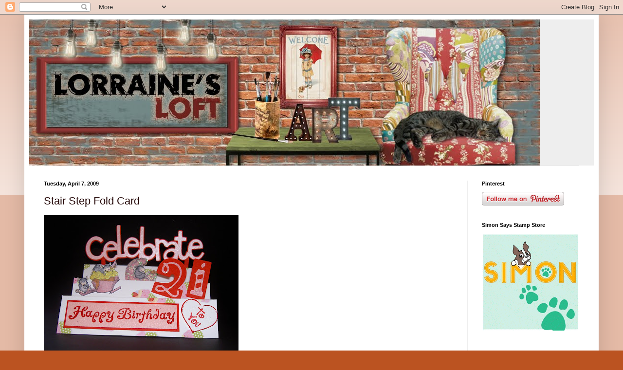

--- FILE ---
content_type: text/html; charset=UTF-8
request_url: https://loraquilina.blogspot.com/2009/04/stair-step-fold-card.html
body_size: 16161
content:
<!DOCTYPE html>
<html class='v2' dir='ltr' xmlns='http://www.w3.org/1999/xhtml' xmlns:b='http://www.google.com/2005/gml/b' xmlns:data='http://www.google.com/2005/gml/data' xmlns:expr='http://www.google.com/2005/gml/expr'>
<head>
<link href='https://www.blogger.com/static/v1/widgets/335934321-css_bundle_v2.css' rel='stylesheet' type='text/css'/>
<meta content='IE=EmulateIE7' http-equiv='X-UA-Compatible'/>
<meta content='width=1100' name='viewport'/>
<meta content='text/html; charset=UTF-8' http-equiv='Content-Type'/>
<meta content='blogger' name='generator'/>
<link href='https://loraquilina.blogspot.com/favicon.ico' rel='icon' type='image/x-icon'/>
<link href='http://loraquilina.blogspot.com/2009/04/stair-step-fold-card.html' rel='canonical'/>
<link rel="alternate" type="application/atom+xml" title="Lorraine&#39;s Loft - Atom" href="https://loraquilina.blogspot.com/feeds/posts/default" />
<link rel="alternate" type="application/rss+xml" title="Lorraine&#39;s Loft - RSS" href="https://loraquilina.blogspot.com/feeds/posts/default?alt=rss" />
<link rel="service.post" type="application/atom+xml" title="Lorraine&#39;s Loft - Atom" href="https://www.blogger.com/feeds/5769663970784159017/posts/default" />

<link rel="alternate" type="application/atom+xml" title="Lorraine&#39;s Loft - Atom" href="https://loraquilina.blogspot.com/feeds/6469655433071261270/comments/default" />
<!--Can't find substitution for tag [blog.ieCssRetrofitLinks]-->
<link href='https://blogger.googleusercontent.com/img/b/R29vZ2xl/AVvXsEggxDeYczlwkr7Ag9y7AnT0HnTHsiZnyQzY48Gr0_lBV3F6OaXJy_TCeTD_5_OZa0E-qzse8GeSgP7eq6Sfts-u8eGecb-vH-dc39V-3FdhaE4qsNYiP5X9Uiy7KDf7DmY7cLweQ5IpoC-a/s400/003.JPG' rel='image_src'/>
<meta content='http://loraquilina.blogspot.com/2009/04/stair-step-fold-card.html' property='og:url'/>
<meta content='Stair Step Fold Card' property='og:title'/>
<meta content='I saw a stair step fold card on the SCS site at Christmas and have been thinking I should have a go at making one and never got around to it...' property='og:description'/>
<meta content='https://blogger.googleusercontent.com/img/b/R29vZ2xl/AVvXsEggxDeYczlwkr7Ag9y7AnT0HnTHsiZnyQzY48Gr0_lBV3F6OaXJy_TCeTD_5_OZa0E-qzse8GeSgP7eq6Sfts-u8eGecb-vH-dc39V-3FdhaE4qsNYiP5X9Uiy7KDf7DmY7cLweQ5IpoC-a/w1200-h630-p-k-no-nu/003.JPG' property='og:image'/>
<title>Lorraine's Loft: Stair Step Fold Card</title>
<style id='page-skin-1' type='text/css'><!--
/*
-----------------------------------------------
Blogger Template Style
Name:     Simple
Designer: Blogger
URL:      www.blogger.com
----------------------------------------------- */
/* Content
----------------------------------------------- */
body {
font: normal normal 12px Arial, Tahoma, Helvetica, FreeSans, sans-serif;
color: #220505;
background: #bb5321 none repeat scroll top left;
padding: 0 40px 40px 40px;
}
html body .region-inner {
min-width: 0;
max-width: 100%;
width: auto;
}
h2 {
font-size: 22px;
}
a:link {
text-decoration:none;
color: #bb5321;
}
a:visited {
text-decoration:none;
color: #888888;
}
a:hover {
text-decoration:underline;
color: #ff8632;
}
.body-fauxcolumn-outer .fauxcolumn-inner {
background: transparent url(//www.blogblog.com/1kt/simple/body_gradient_tile_light.png) repeat scroll top left;
_background-image: none;
}
.body-fauxcolumn-outer .cap-top {
position: absolute;
z-index: 1;
height: 400px;
width: 100%;
}
.body-fauxcolumn-outer .cap-top .cap-left {
width: 100%;
background: transparent url(//www.blogblog.com/1kt/simple/gradients_light.png) repeat-x scroll top left;
_background-image: none;
}
.content-outer {
-moz-box-shadow: 0 0 40px rgba(0, 0, 0, .15);
-webkit-box-shadow: 0 0 5px rgba(0, 0, 0, .15);
-goog-ms-box-shadow: 0 0 10px #333333;
box-shadow: 0 0 40px rgba(0, 0, 0, .15);
margin-bottom: 1px;
}
.content-inner {
padding: 10px 10px;
}
.content-inner {
background-color: #ffffff;
}
/* Header
----------------------------------------------- */
.header-outer {
background: #eeeeee none repeat-x scroll 0 -400px;
_background-image: none;
}
.Header h1 {
font: normal normal 60px Arial, Tahoma, Helvetica, FreeSans, sans-serif;
color: #bb5332;
text-shadow: -1px -1px 1px rgba(0, 0, 0, .2);
}
.Header h1 a {
color: #bb5332;
}
.Header .description {
font-size: 140%;
color: #777777;
}
.header-inner .Header .titlewrapper {
padding: 22px 30px;
}
.header-inner .Header .descriptionwrapper {
padding: 0 30px;
}
/* Tabs
----------------------------------------------- */
.tabs-inner .section:first-child {
border-top: 1px solid #e7e7e7;
}
.tabs-inner .section:first-child ul {
margin-top: -1px;
border-top: 1px solid #e7e7e7;
border-left: 0 solid #e7e7e7;
border-right: 0 solid #e7e7e7;
}
.tabs-inner .widget ul {
background: #f5f5f5 url(//www.blogblog.com/1kt/simple/gradients_light.png) repeat-x scroll 0 -800px;
_background-image: none;
border-bottom: 1px solid #e7e7e7;
margin-top: 0;
margin-left: -30px;
margin-right: -30px;
}
.tabs-inner .widget li a {
display: inline-block;
padding: .6em 1em;
font: normal normal 14px Arial, Tahoma, Helvetica, FreeSans, sans-serif;
color: #999999;
border-left: 1px solid #ffffff;
border-right: 1px solid #e7e7e7;
}
.tabs-inner .widget li:first-child a {
border-left: none;
}
.tabs-inner .widget li.selected a, .tabs-inner .widget li a:hover {
color: #000000;
background-color: #eeeeee;
text-decoration: none;
}
/* Columns
----------------------------------------------- */
.main-outer {
border-top: 0 solid #eeeeee;
}
.fauxcolumn-left-outer .fauxcolumn-inner {
border-right: 1px solid #eeeeee;
}
.fauxcolumn-right-outer .fauxcolumn-inner {
border-left: 1px solid #eeeeee;
}
/* Headings
----------------------------------------------- */
div.widget > h2,
div.widget h2.title {
margin: 0 0 1em 0;
font: normal bold 11px Arial, Tahoma, Helvetica, FreeSans, sans-serif;
color: #000000;
}
/* Widgets
----------------------------------------------- */
.widget .zippy {
color: #999999;
text-shadow: 2px 2px 1px rgba(0, 0, 0, .1);
}
.widget .popular-posts ul {
list-style: none;
}
/* Posts
----------------------------------------------- */
h2.date-header {
font: normal bold 11px Arial, Tahoma, Helvetica, FreeSans, sans-serif;
}
.date-header span {
background-color: rgba(0, 0, 0, 0);
color: #000000;
padding: inherit;
letter-spacing: inherit;
margin: inherit;
}
.main-inner {
padding-top: 30px;
padding-bottom: 30px;
}
.main-inner .column-center-inner {
padding: 0 15px;
}
.main-inner .column-center-inner .section {
margin: 0 15px;
}
.post {
margin: 0 0 25px 0;
}
h3.post-title, .comments h4 {
font: normal normal 22px Arial, Tahoma, Helvetica, FreeSans, sans-serif;
margin: .75em 0 0;
}
.post-body {
font-size: 110%;
line-height: 1.4;
position: relative;
}
.post-body img, .post-body .tr-caption-container, .Profile img, .Image img,
.BlogList .item-thumbnail img {
padding: 2px;
background: #ffffff;
border: 1px solid #eeeeee;
-moz-box-shadow: 1px 1px 5px rgba(0, 0, 0, .1);
-webkit-box-shadow: 1px 1px 5px rgba(0, 0, 0, .1);
box-shadow: 1px 1px 5px rgba(0, 0, 0, .1);
}
.post-body img, .post-body .tr-caption-container {
padding: 5px;
}
.post-body .tr-caption-container {
color: #000000;
}
.post-body .tr-caption-container img {
padding: 0;
background: transparent;
border: none;
-moz-box-shadow: 0 0 0 rgba(0, 0, 0, .1);
-webkit-box-shadow: 0 0 0 rgba(0, 0, 0, .1);
box-shadow: 0 0 0 rgba(0, 0, 0, .1);
}
.post-header {
margin: 0 0 1.5em;
line-height: 1.6;
font-size: 90%;
}
.post-footer {
margin: 20px -2px 0;
padding: 5px 10px;
color: #666666;
background-color: #f9f9f9;
border-bottom: 1px solid #eeeeee;
line-height: 1.6;
font-size: 90%;
}
#comments .comment-author {
padding-top: 1.5em;
border-top: 1px solid #eeeeee;
background-position: 0 1.5em;
}
#comments .comment-author:first-child {
padding-top: 0;
border-top: none;
}
.avatar-image-container {
margin: .2em 0 0;
}
#comments .avatar-image-container img {
border: 1px solid #eeeeee;
}
/* Comments
----------------------------------------------- */
.comments .comments-content .icon.blog-author {
background-repeat: no-repeat;
background-image: url([data-uri]);
}
.comments .comments-content .loadmore a {
border-top: 1px solid #999999;
border-bottom: 1px solid #999999;
}
.comments .comment-thread.inline-thread {
background-color: #f9f9f9;
}
.comments .continue {
border-top: 2px solid #999999;
}
/* Accents
---------------------------------------------- */
.section-columns td.columns-cell {
border-left: 1px solid #eeeeee;
}
.blog-pager {
background: transparent none no-repeat scroll top center;
}
.blog-pager-older-link, .home-link,
.blog-pager-newer-link {
background-color: #ffffff;
padding: 5px;
}
.footer-outer {
border-top: 0 dashed #bbbbbb;
}
/* Mobile
----------------------------------------------- */
body.mobile  {
background-size: auto;
}
.mobile .body-fauxcolumn-outer {
background: transparent none repeat scroll top left;
}
.mobile .body-fauxcolumn-outer .cap-top {
background-size: 100% auto;
}
.mobile .content-outer {
-webkit-box-shadow: 0 0 3px rgba(0, 0, 0, .15);
box-shadow: 0 0 3px rgba(0, 0, 0, .15);
}
.mobile .tabs-inner .widget ul {
margin-left: 0;
margin-right: 0;
}
.mobile .post {
margin: 0;
}
.mobile .main-inner .column-center-inner .section {
margin: 0;
}
.mobile .date-header span {
padding: 0.1em 10px;
margin: 0 -10px;
}
.mobile h3.post-title {
margin: 0;
}
.mobile .blog-pager {
background: transparent none no-repeat scroll top center;
}
.mobile .footer-outer {
border-top: none;
}
.mobile .main-inner, .mobile .footer-inner {
background-color: #ffffff;
}
.mobile-index-contents {
color: #220505;
}
.mobile-link-button {
background-color: #bb5321;
}
.mobile-link-button a:link, .mobile-link-button a:visited {
color: #ffffff;
}
.mobile .tabs-inner .section:first-child {
border-top: none;
}
.mobile .tabs-inner .PageList .widget-content {
background-color: #eeeeee;
color: #000000;
border-top: 1px solid #e7e7e7;
border-bottom: 1px solid #e7e7e7;
}
.mobile .tabs-inner .PageList .widget-content .pagelist-arrow {
border-left: 1px solid #e7e7e7;
}
.post-body img, .post-body .tr-caption-container, .Profile img, .Image img,
.BlogList .item-thumbnail img {
padding: 0 !important;
border: none !important;
background: none !important;
-moz-box-shadow: 0px 0px 0px transparent !important;
-webkit-box-shadow: 0px 0px 0px transparent !important;
box-shadow: 0px 0px 0px transparent !important;
}
--></style>
<style id='template-skin-1' type='text/css'><!--
body {
min-width: 1180px;
}
.content-outer, .content-fauxcolumn-outer, .region-inner {
min-width: 1180px;
max-width: 1180px;
_width: 1180px;
}
.main-inner .columns {
padding-left: 0px;
padding-right: 260px;
}
.main-inner .fauxcolumn-center-outer {
left: 0px;
right: 260px;
/* IE6 does not respect left and right together */
_width: expression(this.parentNode.offsetWidth -
parseInt("0px") -
parseInt("260px") + 'px');
}
.main-inner .fauxcolumn-left-outer {
width: 0px;
}
.main-inner .fauxcolumn-right-outer {
width: 260px;
}
.main-inner .column-left-outer {
width: 0px;
right: 100%;
margin-left: -0px;
}
.main-inner .column-right-outer {
width: 260px;
margin-right: -260px;
}
#layout {
min-width: 0;
}
#layout .content-outer {
min-width: 0;
width: 800px;
}
#layout .region-inner {
min-width: 0;
width: auto;
}
--></style>
<link href='https://www.blogger.com/dyn-css/authorization.css?targetBlogID=5769663970784159017&amp;zx=f7e4d781-6e1a-4e14-a150-12bb68589f6e' media='none' onload='if(media!=&#39;all&#39;)media=&#39;all&#39;' rel='stylesheet'/><noscript><link href='https://www.blogger.com/dyn-css/authorization.css?targetBlogID=5769663970784159017&amp;zx=f7e4d781-6e1a-4e14-a150-12bb68589f6e' rel='stylesheet'/></noscript>
<meta name='google-adsense-platform-account' content='ca-host-pub-1556223355139109'/>
<meta name='google-adsense-platform-domain' content='blogspot.com'/>

</head>
<body class='loading variant-pale'>
<div class='navbar section' id='navbar'><div class='widget Navbar' data-version='1' id='Navbar1'><script type="text/javascript">
    function setAttributeOnload(object, attribute, val) {
      if(window.addEventListener) {
        window.addEventListener('load',
          function(){ object[attribute] = val; }, false);
      } else {
        window.attachEvent('onload', function(){ object[attribute] = val; });
      }
    }
  </script>
<div id="navbar-iframe-container"></div>
<script type="text/javascript" src="https://apis.google.com/js/platform.js"></script>
<script type="text/javascript">
      gapi.load("gapi.iframes:gapi.iframes.style.bubble", function() {
        if (gapi.iframes && gapi.iframes.getContext) {
          gapi.iframes.getContext().openChild({
              url: 'https://www.blogger.com/navbar/5769663970784159017?po\x3d6469655433071261270\x26origin\x3dhttps://loraquilina.blogspot.com',
              where: document.getElementById("navbar-iframe-container"),
              id: "navbar-iframe"
          });
        }
      });
    </script><script type="text/javascript">
(function() {
var script = document.createElement('script');
script.type = 'text/javascript';
script.src = '//pagead2.googlesyndication.com/pagead/js/google_top_exp.js';
var head = document.getElementsByTagName('head')[0];
if (head) {
head.appendChild(script);
}})();
</script>
</div></div>
<div class='body-fauxcolumns'>
<div class='fauxcolumn-outer body-fauxcolumn-outer'>
<div class='cap-top'>
<div class='cap-left'></div>
<div class='cap-right'></div>
</div>
<div class='fauxborder-left'>
<div class='fauxborder-right'></div>
<div class='fauxcolumn-inner'>
</div>
</div>
<div class='cap-bottom'>
<div class='cap-left'></div>
<div class='cap-right'></div>
</div>
</div>
</div>
<div class='content'>
<div class='content-fauxcolumns'>
<div class='fauxcolumn-outer content-fauxcolumn-outer'>
<div class='cap-top'>
<div class='cap-left'></div>
<div class='cap-right'></div>
</div>
<div class='fauxborder-left'>
<div class='fauxborder-right'></div>
<div class='fauxcolumn-inner'>
</div>
</div>
<div class='cap-bottom'>
<div class='cap-left'></div>
<div class='cap-right'></div>
</div>
</div>
</div>
<div class='content-outer'>
<div class='content-cap-top cap-top'>
<div class='cap-left'></div>
<div class='cap-right'></div>
</div>
<div class='fauxborder-left content-fauxborder-left'>
<div class='fauxborder-right content-fauxborder-right'></div>
<div class='content-inner'>
<header>
<div class='header-outer'>
<div class='header-cap-top cap-top'>
<div class='cap-left'></div>
<div class='cap-right'></div>
</div>
<div class='fauxborder-left header-fauxborder-left'>
<div class='fauxborder-right header-fauxborder-right'></div>
<div class='region-inner header-inner'>
<div class='header section' id='header'><div class='widget Header' data-version='1' id='Header1'>
<div id='header-inner'>
<a href='https://loraquilina.blogspot.com/' style='display: block'>
<img alt='Lorraine&#39;s Loft' height='300px; ' id='Header1_headerimg' src='https://blogger.googleusercontent.com/img/b/R29vZ2xl/AVvXsEhi3im8esgN3Y6CYC1mGdMRFDTREtzmEE57ILe-e5YBmUH_z7fNN6SrwXw9AzlCJ7svffwUmYvTKhnxKUzHbOQpPvNkXemZnuxn8yQQrwlDmCW_k6JF0LXYCvSxvT2h9-K2pL9OGP28wvy0/s1600-r/Lols+header.jpg' style='display: block' width='1050px; '/>
</a>
</div>
</div></div>
</div>
</div>
<div class='header-cap-bottom cap-bottom'>
<div class='cap-left'></div>
<div class='cap-right'></div>
</div>
</div>
</header>
<div class='tabs-outer'>
<div class='tabs-cap-top cap-top'>
<div class='cap-left'></div>
<div class='cap-right'></div>
</div>
<div class='fauxborder-left tabs-fauxborder-left'>
<div class='fauxborder-right tabs-fauxborder-right'></div>
<div class='region-inner tabs-inner'>
<div class='tabs no-items section' id='crosscol'></div>
<div class='tabs no-items section' id='crosscol-overflow'></div>
</div>
</div>
<div class='tabs-cap-bottom cap-bottom'>
<div class='cap-left'></div>
<div class='cap-right'></div>
</div>
</div>
<div class='main-outer'>
<div class='main-cap-top cap-top'>
<div class='cap-left'></div>
<div class='cap-right'></div>
</div>
<div class='fauxborder-left main-fauxborder-left'>
<div class='fauxborder-right main-fauxborder-right'></div>
<div class='region-inner main-inner'>
<div class='columns fauxcolumns'>
<div class='fauxcolumn-outer fauxcolumn-center-outer'>
<div class='cap-top'>
<div class='cap-left'></div>
<div class='cap-right'></div>
</div>
<div class='fauxborder-left'>
<div class='fauxborder-right'></div>
<div class='fauxcolumn-inner'>
</div>
</div>
<div class='cap-bottom'>
<div class='cap-left'></div>
<div class='cap-right'></div>
</div>
</div>
<div class='fauxcolumn-outer fauxcolumn-left-outer'>
<div class='cap-top'>
<div class='cap-left'></div>
<div class='cap-right'></div>
</div>
<div class='fauxborder-left'>
<div class='fauxborder-right'></div>
<div class='fauxcolumn-inner'>
</div>
</div>
<div class='cap-bottom'>
<div class='cap-left'></div>
<div class='cap-right'></div>
</div>
</div>
<div class='fauxcolumn-outer fauxcolumn-right-outer'>
<div class='cap-top'>
<div class='cap-left'></div>
<div class='cap-right'></div>
</div>
<div class='fauxborder-left'>
<div class='fauxborder-right'></div>
<div class='fauxcolumn-inner'>
</div>
</div>
<div class='cap-bottom'>
<div class='cap-left'></div>
<div class='cap-right'></div>
</div>
</div>
<!-- corrects IE6 width calculation -->
<div class='columns-inner'>
<div class='column-center-outer'>
<div class='column-center-inner'>
<div class='main section' id='main'><div class='widget Blog' data-version='1' id='Blog1'>
<div class='blog-posts hfeed'>

          <div class="date-outer">
        
<h2 class='date-header'><span>Tuesday, April 7, 2009</span></h2>

          <div class="date-posts">
        
<div class='post-outer'>
<div class='post hentry' itemprop='blogPost' itemscope='itemscope' itemtype='http://schema.org/BlogPosting'>
<meta content='https://blogger.googleusercontent.com/img/b/R29vZ2xl/AVvXsEggxDeYczlwkr7Ag9y7AnT0HnTHsiZnyQzY48Gr0_lBV3F6OaXJy_TCeTD_5_OZa0E-qzse8GeSgP7eq6Sfts-u8eGecb-vH-dc39V-3FdhaE4qsNYiP5X9Uiy7KDf7DmY7cLweQ5IpoC-a/s400/003.JPG' itemprop='image_url'/>
<meta content='5769663970784159017' itemprop='blogId'/>
<meta content='6469655433071261270' itemprop='postId'/>
<a name='6469655433071261270'></a>
<h3 class='post-title entry-title' itemprop='name'>
Stair Step Fold Card
</h3>
<div class='post-header'>
<div class='post-header-line-1'></div>
</div>
<div class='post-body entry-content' id='post-body-6469655433071261270' itemprop='description articleBody'>
<a href="https://blogger.googleusercontent.com/img/b/R29vZ2xl/AVvXsEggxDeYczlwkr7Ag9y7AnT0HnTHsiZnyQzY48Gr0_lBV3F6OaXJy_TCeTD_5_OZa0E-qzse8GeSgP7eq6Sfts-u8eGecb-vH-dc39V-3FdhaE4qsNYiP5X9Uiy7KDf7DmY7cLweQ5IpoC-a/s1600-h/003.JPG" onblur="try {parent.deselectBloggerImageGracefully();} catch(e) {}"><img alt="" border="0" id="BLOGGER_PHOTO_ID_5321927971485698114" src="https://blogger.googleusercontent.com/img/b/R29vZ2xl/AVvXsEggxDeYczlwkr7Ag9y7AnT0HnTHsiZnyQzY48Gr0_lBV3F6OaXJy_TCeTD_5_OZa0E-qzse8GeSgP7eq6Sfts-u8eGecb-vH-dc39V-3FdhaE4qsNYiP5X9Uiy7KDf7DmY7cLweQ5IpoC-a/s400/003.JPG" style="cursor:pointer; cursor:hand;width: 400px; height: 290px;" /></a><br /><br /><br />I saw a stair step fold card on the SCS site at Christmas and have been thinking I should have a go at making one and never got around to it ! So the <a href="http://cupcakecraftchallenges.blogspot.com/">Cupcake Craft Challenge</a> has spurred me on :-)The theme for this week is multi folds, so you have to make more than 2 folds on your card. This card also qualifies for the <a href="http://housemouse-challenge.blogspot.com/">House Mouse Monday Challenge</a> whose theme is 'something sweet'. The <a href="http://aspoonfullofsugarchallenge.blogspot.com/">Spoonfull of Sugar Challenge</a> is 'How Old !!' and the <a href="http://abc-challenge.blogspot.com/">ABC Challenge</a> which is 'Hearts' :-)<br /><br />I used a <a href="http://www.funkyfairyspapercrafts.com/shop/index.php">Funky Fairy's Papercrafts</a> 'Feeling Fruity'download paper. The HM stamps were a little big so I tried using shrink plastic but that didn't look nice, the colours were too dark, so I stamped them onto paper, scanned them and shrunk the images ! I had never thought of doing that before but it worked :-)<br />I cut out the 'celebrate' and numbers on my cricut. The 'happy birthday' text was from the Clare Curd sentiment set and the 'to you' was from a <a href="http://www.simonsaysstamp.com/servlet/StoreFront">Simon Says Stamp exclusive  cupcake set</a><br />I just added some crystal stickles here and there and it was done :-)<br /><br />For those of you who don't know how to make a stair fold card the measurements are :-<br />Cut a piece of card 5" X 10.5"<br />score lines at 1.25", 2.5",4.25",6" & 8.25"<br />just fold along the score lines to make mountain and valley folds ( think that's what they're called.)<br /><br />Thanks for looking, your comments are appreciated so please leave me one :-)<br />p.s Don't forget to join my blog candy and join in the Funky Fairy's Challenge and the Simon Says Challenge :-)<br /><br />Lorraine x x
<div style='clear: both;'></div>
</div>
<div class='post-footer'>
<div class='post-footer-line post-footer-line-1'><span class='post-author vcard'>
Posted by
<span class='fn' itemprop='author' itemscope='itemscope' itemtype='http://schema.org/Person'>
<meta content='https://www.blogger.com/profile/15521713728886980462' itemprop='url'/>
<a href='https://www.blogger.com/profile/15521713728886980462' rel='author' title='author profile'>
<span itemprop='name'>Lorraine A</span>
</a>
</span>
</span>
<span class='post-timestamp'>
at
<meta content='http://loraquilina.blogspot.com/2009/04/stair-step-fold-card.html' itemprop='url'/>
<a class='timestamp-link' href='https://loraquilina.blogspot.com/2009/04/stair-step-fold-card.html' rel='bookmark' title='permanent link'><abbr class='published' itemprop='datePublished' title='2009-04-07T13:05:00+01:00'>1:05:00&#8239;PM</abbr></a>
</span>
<span class='post-comment-link'>
</span>
<span class='post-icons'>
<span class='item-control blog-admin pid-58821377'>
<a href='https://www.blogger.com/post-edit.g?blogID=5769663970784159017&postID=6469655433071261270&from=pencil' title='Edit Post'>
<img alt='' class='icon-action' height='18' src='https://resources.blogblog.com/img/icon18_edit_allbkg.gif' width='18'/>
</a>
</span>
</span>
<div class='post-share-buttons goog-inline-block'>
<a class='goog-inline-block share-button sb-email' href='https://www.blogger.com/share-post.g?blogID=5769663970784159017&postID=6469655433071261270&target=email' target='_blank' title='Email This'><span class='share-button-link-text'>Email This</span></a><a class='goog-inline-block share-button sb-blog' href='https://www.blogger.com/share-post.g?blogID=5769663970784159017&postID=6469655433071261270&target=blog' onclick='window.open(this.href, "_blank", "height=270,width=475"); return false;' target='_blank' title='BlogThis!'><span class='share-button-link-text'>BlogThis!</span></a><a class='goog-inline-block share-button sb-twitter' href='https://www.blogger.com/share-post.g?blogID=5769663970784159017&postID=6469655433071261270&target=twitter' target='_blank' title='Share to X'><span class='share-button-link-text'>Share to X</span></a><a class='goog-inline-block share-button sb-facebook' href='https://www.blogger.com/share-post.g?blogID=5769663970784159017&postID=6469655433071261270&target=facebook' onclick='window.open(this.href, "_blank", "height=430,width=640"); return false;' target='_blank' title='Share to Facebook'><span class='share-button-link-text'>Share to Facebook</span></a><a class='goog-inline-block share-button sb-pinterest' href='https://www.blogger.com/share-post.g?blogID=5769663970784159017&postID=6469655433071261270&target=pinterest' target='_blank' title='Share to Pinterest'><span class='share-button-link-text'>Share to Pinterest</span></a>
</div>
</div>
<div class='post-footer-line post-footer-line-2'><span class='post-labels'>
</span>
</div>
<div class='post-footer-line post-footer-line-3'><span class='post-location'>
</span>
</div>
</div>
</div>
<div class='comments' id='comments'>
<a name='comments'></a>
<h4>23 comments:</h4>
<div id='Blog1_comments-block-wrapper'>
<dl class='avatar-comment-indent' id='comments-block'>
<dt class='comment-author ' id='c7045600808734024868'>
<a name='c7045600808734024868'></a>
<div class="avatar-image-container vcard"><span dir="ltr"><a href="https://www.blogger.com/profile/08712348378913608366" target="" rel="nofollow" onclick="" class="avatar-hovercard" id="av-7045600808734024868-08712348378913608366"><img src="https://resources.blogblog.com/img/blank.gif" width="35" height="35" class="delayLoad" style="display: none;" longdesc="//blogger.googleusercontent.com/img/b/R29vZ2xl/AVvXsEgl9C_khY9yFzhB5jPsrVHYiMvySfRrKBB5GrNj62irW0brwubpC4USn0m4oT0JXfT9UTrmerdK5UVB63ERtofS-DcBlgjs7kmbrgf2Ze7tfI9Rzcg78dFexbyBO7iWhw/s45-c/IMAG0183.jpg" alt="" title="Beryl K">

<noscript><img src="//blogger.googleusercontent.com/img/b/R29vZ2xl/AVvXsEgl9C_khY9yFzhB5jPsrVHYiMvySfRrKBB5GrNj62irW0brwubpC4USn0m4oT0JXfT9UTrmerdK5UVB63ERtofS-DcBlgjs7kmbrgf2Ze7tfI9Rzcg78dFexbyBO7iWhw/s45-c/IMAG0183.jpg" width="35" height="35" class="photo" alt=""></noscript></a></span></div>
<a href='https://www.blogger.com/profile/08712348378913608366' rel='nofollow'>Beryl K</a>
said...
</dt>
<dd class='comment-body' id='Blog1_cmt-7045600808734024868'>
<p>
Excellent 21st birthday card Lorraine, and congrats on getting all of those challenges<BR/>Beryl x
</p>
</dd>
<dd class='comment-footer'>
<span class='comment-timestamp'>
<a href='https://loraquilina.blogspot.com/2009/04/stair-step-fold-card.html?showComment=1239115920001#c7045600808734024868' title='comment permalink'>
April 7, 2009 at 3:52&#8239;PM
</a>
<span class='item-control blog-admin pid-154756245'>
<a class='comment-delete' href='https://www.blogger.com/comment/delete/5769663970784159017/7045600808734024868' title='Delete Comment'>
<img src='https://resources.blogblog.com/img/icon_delete13.gif'/>
</a>
</span>
</span>
</dd>
<dt class='comment-author ' id='c751760320544653011'>
<a name='c751760320544653011'></a>
<div class="avatar-image-container vcard"><span dir="ltr"><a href="https://www.blogger.com/profile/09914750431541367279" target="" rel="nofollow" onclick="" class="avatar-hovercard" id="av-751760320544653011-09914750431541367279"><img src="https://resources.blogblog.com/img/blank.gif" width="35" height="35" class="delayLoad" style="display: none;" longdesc="//blogger.googleusercontent.com/img/b/R29vZ2xl/AVvXsEiVjwLijG6cDNbe4Wp_eToh3aIO3PK9UL_4tM8t7QZiMEb7yceoQU5i-fjv9lHmhkKPVpBEVQyvLHN02ZXjSUMB2TH2xxUhax-6SsnohDUaVAj8qEv5DHmUvtf0yVdUX6g/s45-c/IMG_4889.jpg" alt="" title="stephanne">

<noscript><img src="//blogger.googleusercontent.com/img/b/R29vZ2xl/AVvXsEiVjwLijG6cDNbe4Wp_eToh3aIO3PK9UL_4tM8t7QZiMEb7yceoQU5i-fjv9lHmhkKPVpBEVQyvLHN02ZXjSUMB2TH2xxUhax-6SsnohDUaVAj8qEv5DHmUvtf0yVdUX6g/s45-c/IMG_4889.jpg" width="35" height="35" class="photo" alt=""></noscript></a></span></div>
<a href='https://www.blogger.com/profile/09914750431541367279' rel='nofollow'>stephanne</a>
said...
</dt>
<dd class='comment-body' id='Blog1_cmt-751760320544653011'>
<p>
Lorraine,<BR/>This card is terrific!! You did a great job combining all the challenges, but I must say, the HM are my fave part. The sweets look terrific, I love how they turned out for you. Yum!!<BR/><BR/>This entry lends a helping hand because recently I wanted to shrink an image recently (didn't end up doing it) and thought shrink wrap or scanning and reducing. So I can skip the shrink wrap now, thanks.<BR/><BR/>Great work, <BR/>Stephanne
</p>
</dd>
<dd class='comment-footer'>
<span class='comment-timestamp'>
<a href='https://loraquilina.blogspot.com/2009/04/stair-step-fold-card.html?showComment=1239117000000#c751760320544653011' title='comment permalink'>
April 7, 2009 at 4:10&#8239;PM
</a>
<span class='item-control blog-admin pid-1219928819'>
<a class='comment-delete' href='https://www.blogger.com/comment/delete/5769663970784159017/751760320544653011' title='Delete Comment'>
<img src='https://resources.blogblog.com/img/icon_delete13.gif'/>
</a>
</span>
</span>
</dd>
<dt class='comment-author ' id='c2239953922521037826'>
<a name='c2239953922521037826'></a>
<div class="avatar-image-container vcard"><span dir="ltr"><a href="https://www.blogger.com/profile/07423281000662962663" target="" rel="nofollow" onclick="" class="avatar-hovercard" id="av-2239953922521037826-07423281000662962663"><img src="https://resources.blogblog.com/img/blank.gif" width="35" height="35" class="delayLoad" style="display: none;" longdesc="//blogger.googleusercontent.com/img/b/R29vZ2xl/AVvXsEhrUjcN74x0qGk2B6xiSInj8m0hTAiQ4JmUFjcRWcbiwMXLG_cg7tn-mLAwZTeyC9FqS_b7ixO8YVZ8xikkIUmHv5AZTtciN9O8u3AT6P5VFnjBb_eKhR-MBTWFNNyFK4Y/s45-c/liza-pic.jpg" alt="" title="Liza">

<noscript><img src="//blogger.googleusercontent.com/img/b/R29vZ2xl/AVvXsEhrUjcN74x0qGk2B6xiSInj8m0hTAiQ4JmUFjcRWcbiwMXLG_cg7tn-mLAwZTeyC9FqS_b7ixO8YVZ8xikkIUmHv5AZTtciN9O8u3AT6P5VFnjBb_eKhR-MBTWFNNyFK4Y/s45-c/liza-pic.jpg" width="35" height="35" class="photo" alt=""></noscript></a></span></div>
<a href='https://www.blogger.com/profile/07423281000662962663' rel='nofollow'>Liza</a>
said...
</dt>
<dd class='comment-body' id='Blog1_cmt-2239953922521037826'>
<p>
This is gorgeous Lorraine, I love the fold you have used. Thanks for joining us at CCC.<BR/><BR/>Liza x
</p>
</dd>
<dd class='comment-footer'>
<span class='comment-timestamp'>
<a href='https://loraquilina.blogspot.com/2009/04/stair-step-fold-card.html?showComment=1239117480000#c2239953922521037826' title='comment permalink'>
April 7, 2009 at 4:18&#8239;PM
</a>
<span class='item-control blog-admin pid-197311825'>
<a class='comment-delete' href='https://www.blogger.com/comment/delete/5769663970784159017/2239953922521037826' title='Delete Comment'>
<img src='https://resources.blogblog.com/img/icon_delete13.gif'/>
</a>
</span>
</span>
</dd>
<dt class='comment-author ' id='c5014237618130935832'>
<a name='c5014237618130935832'></a>
<div class="avatar-image-container vcard"><span dir="ltr"><a href="https://www.blogger.com/profile/13211565460519313444" target="" rel="nofollow" onclick="" class="avatar-hovercard" id="av-5014237618130935832-13211565460519313444"><img src="https://resources.blogblog.com/img/blank.gif" width="35" height="35" class="delayLoad" style="display: none;" longdesc="//blogger.googleusercontent.com/img/b/R29vZ2xl/AVvXsEin7umBQM6D1Cm8jDJkvaLAYHce0PWKZk6rDWrkckEXWiU-xhVypYRD2A_o96PtHBqouLMERiWMSeK2WH2X413IMY-eHhDEPBgSkiYfCfSNaDnnN7tWk6lo59pKzNkqv9k/s45-c/*" alt="" title="Crafting Queen">

<noscript><img src="//blogger.googleusercontent.com/img/b/R29vZ2xl/AVvXsEin7umBQM6D1Cm8jDJkvaLAYHce0PWKZk6rDWrkckEXWiU-xhVypYRD2A_o96PtHBqouLMERiWMSeK2WH2X413IMY-eHhDEPBgSkiYfCfSNaDnnN7tWk6lo59pKzNkqv9k/s45-c/*" width="35" height="35" class="photo" alt=""></noscript></a></span></div>
<a href='https://www.blogger.com/profile/13211565460519313444' rel='nofollow'>Crafting Queen</a>
said...
</dt>
<dd class='comment-body' id='Blog1_cmt-5014237618130935832'>
<p>
fab card, really like the fold. <BR/>Hugs anesha
</p>
</dd>
<dd class='comment-footer'>
<span class='comment-timestamp'>
<a href='https://loraquilina.blogspot.com/2009/04/stair-step-fold-card.html?showComment=1239119220000#c5014237618130935832' title='comment permalink'>
April 7, 2009 at 4:47&#8239;PM
</a>
<span class='item-control blog-admin pid-1700715279'>
<a class='comment-delete' href='https://www.blogger.com/comment/delete/5769663970784159017/5014237618130935832' title='Delete Comment'>
<img src='https://resources.blogblog.com/img/icon_delete13.gif'/>
</a>
</span>
</span>
</dd>
<dt class='comment-author ' id='c4789943317469904522'>
<a name='c4789943317469904522'></a>
<div class="avatar-image-container vcard"><span dir="ltr"><a href="https://www.blogger.com/profile/05256362312795619367" target="" rel="nofollow" onclick="" class="avatar-hovercard" id="av-4789943317469904522-05256362312795619367"><img src="https://resources.blogblog.com/img/blank.gif" width="35" height="35" class="delayLoad" style="display: none;" longdesc="//blogger.googleusercontent.com/img/b/R29vZ2xl/AVvXsEj_NeXSfZSaL7LGHokuarwZS3pyoFNlUIYGSDU-XBLKtEahxFnjxvOfcAVVz_HZ0-rmhnZBjCPbFdWETrTPUjLAKa83uI23Hrr72fN-TaH9dN_B0vat2UgkMvYzB286bg/s45-c/IMG_20160711_121256121.jpg" alt="" title="Sue">

<noscript><img src="//blogger.googleusercontent.com/img/b/R29vZ2xl/AVvXsEj_NeXSfZSaL7LGHokuarwZS3pyoFNlUIYGSDU-XBLKtEahxFnjxvOfcAVVz_HZ0-rmhnZBjCPbFdWETrTPUjLAKa83uI23Hrr72fN-TaH9dN_B0vat2UgkMvYzB286bg/s45-c/IMG_20160711_121256121.jpg" width="35" height="35" class="photo" alt=""></noscript></a></span></div>
<a href='https://www.blogger.com/profile/05256362312795619367' rel='nofollow'>Sue</a>
said...
</dt>
<dd class='comment-body' id='Blog1_cmt-4789943317469904522'>
<p>
wow Lorraine thats bloody brill, i luv it, brill card, well done on combining, i need them distructions!!! lol, sue.x
</p>
</dd>
<dd class='comment-footer'>
<span class='comment-timestamp'>
<a href='https://loraquilina.blogspot.com/2009/04/stair-step-fold-card.html?showComment=1239119400000#c4789943317469904522' title='comment permalink'>
April 7, 2009 at 4:50&#8239;PM
</a>
<span class='item-control blog-admin pid-492214487'>
<a class='comment-delete' href='https://www.blogger.com/comment/delete/5769663970784159017/4789943317469904522' title='Delete Comment'>
<img src='https://resources.blogblog.com/img/icon_delete13.gif'/>
</a>
</span>
</span>
</dd>
<dt class='comment-author ' id='c713574560595449001'>
<a name='c713574560595449001'></a>
<div class="avatar-image-container vcard"><span dir="ltr"><a href="https://www.blogger.com/profile/13220194026740409449" target="" rel="nofollow" onclick="" class="avatar-hovercard" id="av-713574560595449001-13220194026740409449"><img src="https://resources.blogblog.com/img/blank.gif" width="35" height="35" class="delayLoad" style="display: none;" longdesc="//3.bp.blogspot.com/-G7lyluBOAks/ZqLElLT2QvI/AAAAAAABRgM/RyWcUeu8JYgpP4LTHKpRwYIN3d8r552bACK4BGAYYCw/s35/11391786_10206265663256454_4074184360802933632_n.jpg" alt="" title="The Crafty Den">

<noscript><img src="//3.bp.blogspot.com/-G7lyluBOAks/ZqLElLT2QvI/AAAAAAABRgM/RyWcUeu8JYgpP4LTHKpRwYIN3d8r552bACK4BGAYYCw/s35/11391786_10206265663256454_4074184360802933632_n.jpg" width="35" height="35" class="photo" alt=""></noscript></a></span></div>
<a href='https://www.blogger.com/profile/13220194026740409449' rel='nofollow'>The Crafty Den</a>
said...
</dt>
<dd class='comment-body' id='Blog1_cmt-713574560595449001'>
<p>
Wow what an amazing card.  You did a fab job.  Thanks for joining the CCC this week.
</p>
</dd>
<dd class='comment-footer'>
<span class='comment-timestamp'>
<a href='https://loraquilina.blogspot.com/2009/04/stair-step-fold-card.html?showComment=1239124380000#c713574560595449001' title='comment permalink'>
April 7, 2009 at 6:13&#8239;PM
</a>
<span class='item-control blog-admin pid-1768054855'>
<a class='comment-delete' href='https://www.blogger.com/comment/delete/5769663970784159017/713574560595449001' title='Delete Comment'>
<img src='https://resources.blogblog.com/img/icon_delete13.gif'/>
</a>
</span>
</span>
</dd>
<dt class='comment-author ' id='c3853446537571324339'>
<a name='c3853446537571324339'></a>
<div class="avatar-image-container avatar-stock"><span dir="ltr"><img src="//resources.blogblog.com/img/blank.gif" width="35" height="35" alt="" title="Anonymous">

</span></div>
Anonymous
said...
</dt>
<dd class='comment-body' id='Blog1_cmt-3853446537571324339'>
<p>
I thought I was good combining 3 of those challenges. I was too intimidated by the folds challenge, but you did such a fabulous job that I might muster up the courage to give it a try. Seriously, wonderful card.
</p>
</dd>
<dd class='comment-footer'>
<span class='comment-timestamp'>
<a href='https://loraquilina.blogspot.com/2009/04/stair-step-fold-card.html?showComment=1239124620000#c3853446537571324339' title='comment permalink'>
April 7, 2009 at 6:17&#8239;PM
</a>
<span class='item-control blog-admin pid-1591665967'>
<a class='comment-delete' href='https://www.blogger.com/comment/delete/5769663970784159017/3853446537571324339' title='Delete Comment'>
<img src='https://resources.blogblog.com/img/icon_delete13.gif'/>
</a>
</span>
</span>
</dd>
<dt class='comment-author ' id='c7292605665223498386'>
<a name='c7292605665223498386'></a>
<div class="avatar-image-container vcard"><span dir="ltr"><a href="https://www.blogger.com/profile/08254162980779192765" target="" rel="nofollow" onclick="" class="avatar-hovercard" id="av-7292605665223498386-08254162980779192765"><img src="https://resources.blogblog.com/img/blank.gif" width="35" height="35" class="delayLoad" style="display: none;" longdesc="//blogger.googleusercontent.com/img/b/R29vZ2xl/AVvXsEgsIAZ_sw_Dr9fySHa1z9k6LHvU7_w9wkuMs-kepqWJ3lc2J4L3924SPuo_V_cN-mlhv-uP90L92uJJLBMfN8vI4Erc254EA3uy4webePYPhbBiRXk2amTzRGoemRx9OA/s45-c/ME+AT+ELVO+%2707.JPG" alt="" title="Jackie">

<noscript><img src="//blogger.googleusercontent.com/img/b/R29vZ2xl/AVvXsEgsIAZ_sw_Dr9fySHa1z9k6LHvU7_w9wkuMs-kepqWJ3lc2J4L3924SPuo_V_cN-mlhv-uP90L92uJJLBMfN8vI4Erc254EA3uy4webePYPhbBiRXk2amTzRGoemRx9OA/s45-c/ME+AT+ELVO+%2707.JPG" width="35" height="35" class="photo" alt=""></noscript></a></span></div>
<a href='https://www.blogger.com/profile/08254162980779192765' rel='nofollow'>Jackie</a>
said...
</dt>
<dd class='comment-body' id='Blog1_cmt-7292605665223498386'>
<p>
Fantastic card, lovely and colourful :o)<BR/>Jackie xx
</p>
</dd>
<dd class='comment-footer'>
<span class='comment-timestamp'>
<a href='https://loraquilina.blogspot.com/2009/04/stair-step-fold-card.html?showComment=1239125040000#c7292605665223498386' title='comment permalink'>
April 7, 2009 at 6:24&#8239;PM
</a>
<span class='item-control blog-admin pid-415234987'>
<a class='comment-delete' href='https://www.blogger.com/comment/delete/5769663970784159017/7292605665223498386' title='Delete Comment'>
<img src='https://resources.blogblog.com/img/icon_delete13.gif'/>
</a>
</span>
</span>
</dd>
<dt class='comment-author ' id='c8213935785778271593'>
<a name='c8213935785778271593'></a>
<div class="avatar-image-container vcard"><span dir="ltr"><a href="https://www.blogger.com/profile/09565717179478825295" target="" rel="nofollow" onclick="" class="avatar-hovercard" id="av-8213935785778271593-09565717179478825295"><img src="https://resources.blogblog.com/img/blank.gif" width="35" height="35" class="delayLoad" style="display: none;" longdesc="//blogger.googleusercontent.com/img/b/R29vZ2xl/AVvXsEg8e0F5PiBe3_H_bQge1v4u370YNPmiQA_TlkjXEskNQf9Lh7N8qUtGuaW8v9jF1H9t0fbcbCQIgm6FWKdjcgW9xXd8RV5CShfMVayA6z66Impi4PMNvezPFR8AFJDjSQ/s45-c/cat-wink.gif" alt="" title="CraftyC">

<noscript><img src="//blogger.googleusercontent.com/img/b/R29vZ2xl/AVvXsEg8e0F5PiBe3_H_bQge1v4u370YNPmiQA_TlkjXEskNQf9Lh7N8qUtGuaW8v9jF1H9t0fbcbCQIgm6FWKdjcgW9xXd8RV5CShfMVayA6z66Impi4PMNvezPFR8AFJDjSQ/s45-c/cat-wink.gif" width="35" height="35" class="photo" alt=""></noscript></a></span></div>
<a href='https://www.blogger.com/profile/09565717179478825295' rel='nofollow'>CraftyC</a>
said...
</dt>
<dd class='comment-body' id='Blog1_cmt-8213935785778271593'>
<p>
Gorgeous card Lorraine, love the step fold card. Thanks for taking part in this weeks CCC!<BR/>Clairex
</p>
</dd>
<dd class='comment-footer'>
<span class='comment-timestamp'>
<a href='https://loraquilina.blogspot.com/2009/04/stair-step-fold-card.html?showComment=1239129120000#c8213935785778271593' title='comment permalink'>
April 7, 2009 at 7:32&#8239;PM
</a>
<span class='item-control blog-admin pid-1718133674'>
<a class='comment-delete' href='https://www.blogger.com/comment/delete/5769663970784159017/8213935785778271593' title='Delete Comment'>
<img src='https://resources.blogblog.com/img/icon_delete13.gif'/>
</a>
</span>
</span>
</dd>
<dt class='comment-author ' id='c1144752805253657131'>
<a name='c1144752805253657131'></a>
<div class="avatar-image-container vcard"><span dir="ltr"><a href="https://www.blogger.com/profile/06064239424015909639" target="" rel="nofollow" onclick="" class="avatar-hovercard" id="av-1144752805253657131-06064239424015909639"><img src="https://resources.blogblog.com/img/blank.gif" width="35" height="35" class="delayLoad" style="display: none;" longdesc="//blogger.googleusercontent.com/img/b/R29vZ2xl/AVvXsEhhIYOP5JUuWBXP6uID0ZAnqwVoX8umO7h9CAcZ99PKO6QJ4oXzdLAmYl9m9RC0IJbcto8BqxntiQmibyVrwdcyEdjYEjET7Hos-rJ4YupdsGcCmkYFfibw8tW3-qWZIhE/s45-c/*" alt="" title="Danni">

<noscript><img src="//blogger.googleusercontent.com/img/b/R29vZ2xl/AVvXsEhhIYOP5JUuWBXP6uID0ZAnqwVoX8umO7h9CAcZ99PKO6QJ4oXzdLAmYl9m9RC0IJbcto8BqxntiQmibyVrwdcyEdjYEjET7Hos-rJ4YupdsGcCmkYFfibw8tW3-qWZIhE/s45-c/*" width="35" height="35" class="photo" alt=""></noscript></a></span></div>
<a href='https://www.blogger.com/profile/06064239424015909639' rel='nofollow'>Danni</a>
said...
</dt>
<dd class='comment-body' id='Blog1_cmt-1144752805253657131'>
<p>
Wow! What an amazing creation! Awesome job!
</p>
</dd>
<dd class='comment-footer'>
<span class='comment-timestamp'>
<a href='https://loraquilina.blogspot.com/2009/04/stair-step-fold-card.html?showComment=1239129840000#c1144752805253657131' title='comment permalink'>
April 7, 2009 at 7:44&#8239;PM
</a>
<span class='item-control blog-admin pid-270088188'>
<a class='comment-delete' href='https://www.blogger.com/comment/delete/5769663970784159017/1144752805253657131' title='Delete Comment'>
<img src='https://resources.blogblog.com/img/icon_delete13.gif'/>
</a>
</span>
</span>
</dd>
<dt class='comment-author ' id='c7414666605773131847'>
<a name='c7414666605773131847'></a>
<div class="avatar-image-container vcard"><span dir="ltr"><a href="https://www.blogger.com/profile/05256362312795619367" target="" rel="nofollow" onclick="" class="avatar-hovercard" id="av-7414666605773131847-05256362312795619367"><img src="https://resources.blogblog.com/img/blank.gif" width="35" height="35" class="delayLoad" style="display: none;" longdesc="//blogger.googleusercontent.com/img/b/R29vZ2xl/AVvXsEj_NeXSfZSaL7LGHokuarwZS3pyoFNlUIYGSDU-XBLKtEahxFnjxvOfcAVVz_HZ0-rmhnZBjCPbFdWETrTPUjLAKa83uI23Hrr72fN-TaH9dN_B0vat2UgkMvYzB286bg/s45-c/IMG_20160711_121256121.jpg" alt="" title="Sue">

<noscript><img src="//blogger.googleusercontent.com/img/b/R29vZ2xl/AVvXsEj_NeXSfZSaL7LGHokuarwZS3pyoFNlUIYGSDU-XBLKtEahxFnjxvOfcAVVz_HZ0-rmhnZBjCPbFdWETrTPUjLAKa83uI23Hrr72fN-TaH9dN_B0vat2UgkMvYzB286bg/s45-c/IMG_20160711_121256121.jpg" width="35" height="35" class="photo" alt=""></noscript></a></span></div>
<a href='https://www.blogger.com/profile/05256362312795619367' rel='nofollow'>Sue</a>
said...
</dt>
<dd class='comment-body' id='Blog1_cmt-7414666605773131847'>
<p>
brill news for Amy hun bet shes well chuffed. pat on the back from me hun, sue.x
</p>
</dd>
<dd class='comment-footer'>
<span class='comment-timestamp'>
<a href='https://loraquilina.blogspot.com/2009/04/stair-step-fold-card.html?showComment=1239130140000#c7414666605773131847' title='comment permalink'>
April 7, 2009 at 7:49&#8239;PM
</a>
<span class='item-control blog-admin pid-492214487'>
<a class='comment-delete' href='https://www.blogger.com/comment/delete/5769663970784159017/7414666605773131847' title='Delete Comment'>
<img src='https://resources.blogblog.com/img/icon_delete13.gif'/>
</a>
</span>
</span>
</dd>
<dt class='comment-author ' id='c1855084090494826054'>
<a name='c1855084090494826054'></a>
<div class="avatar-image-container vcard"><span dir="ltr"><a href="https://www.blogger.com/profile/13919825017548492826" target="" rel="nofollow" onclick="" class="avatar-hovercard" id="av-1855084090494826054-13919825017548492826"><img src="https://resources.blogblog.com/img/blank.gif" width="35" height="35" class="delayLoad" style="display: none;" longdesc="//blogger.googleusercontent.com/img/b/R29vZ2xl/AVvXsEjPnQXYs9oZz99tZzwynJOJ16GfwXq6LbR8mU20E78cXwfqihFnZdiWVoU3D1JiacC9rBOY12zY8NSZHR3jKWWao_xWVWdG4_h_kqySnLWwmNo_iIUjo99nLxdjRdJ1XA/s45-c/*" alt="" title="Carmen O.">

<noscript><img src="//blogger.googleusercontent.com/img/b/R29vZ2xl/AVvXsEjPnQXYs9oZz99tZzwynJOJ16GfwXq6LbR8mU20E78cXwfqihFnZdiWVoU3D1JiacC9rBOY12zY8NSZHR3jKWWao_xWVWdG4_h_kqySnLWwmNo_iIUjo99nLxdjRdJ1XA/s45-c/*" width="35" height="35" class="photo" alt=""></noscript></a></span></div>
<a href='https://www.blogger.com/profile/13919825017548492826' rel='nofollow'>Carmen O.</a>
said...
</dt>
<dd class='comment-body' id='Blog1_cmt-1855084090494826054'>
<p>
What a fun and fabulous creation!  I love all the detail you've put into this card.  I have yet to make one of these stair step cards, but after seeing yours I really need to stretch myself and make one.  Great take on all the challenges!
</p>
</dd>
<dd class='comment-footer'>
<span class='comment-timestamp'>
<a href='https://loraquilina.blogspot.com/2009/04/stair-step-fold-card.html?showComment=1239131400000#c1855084090494826054' title='comment permalink'>
April 7, 2009 at 8:10&#8239;PM
</a>
<span class='item-control blog-admin pid-899899746'>
<a class='comment-delete' href='https://www.blogger.com/comment/delete/5769663970784159017/1855084090494826054' title='Delete Comment'>
<img src='https://resources.blogblog.com/img/icon_delete13.gif'/>
</a>
</span>
</span>
</dd>
<dt class='comment-author ' id='c6218913461044775232'>
<a name='c6218913461044775232'></a>
<div class="avatar-image-container avatar-stock"><span dir="ltr"><a href="https://www.blogger.com/profile/07479984649966035230" target="" rel="nofollow" onclick="" class="avatar-hovercard" id="av-6218913461044775232-07479984649966035230"><img src="//www.blogger.com/img/blogger_logo_round_35.png" width="35" height="35" alt="" title="Unknown">

</a></span></div>
<a href='https://www.blogger.com/profile/07479984649966035230' rel='nofollow'>Unknown</a>
said...
</dt>
<dd class='comment-body' id='Blog1_cmt-6218913461044775232'>
<p>
WOW, this is fantastic Lorraine, great design.<BR/><BR/>Thanks for all the measurements, may just have a go at one of these when I get back after Easter.<BR/><BR/>Joanne x
</p>
</dd>
<dd class='comment-footer'>
<span class='comment-timestamp'>
<a href='https://loraquilina.blogspot.com/2009/04/stair-step-fold-card.html?showComment=1239131880000#c6218913461044775232' title='comment permalink'>
April 7, 2009 at 8:18&#8239;PM
</a>
<span class='item-control blog-admin pid-11204941'>
<a class='comment-delete' href='https://www.blogger.com/comment/delete/5769663970784159017/6218913461044775232' title='Delete Comment'>
<img src='https://resources.blogblog.com/img/icon_delete13.gif'/>
</a>
</span>
</span>
</dd>
<dt class='comment-author ' id='c7876621296177768543'>
<a name='c7876621296177768543'></a>
<div class="avatar-image-container vcard"><span dir="ltr"><a href="https://www.blogger.com/profile/02545237040925324130" target="" rel="nofollow" onclick="" class="avatar-hovercard" id="av-7876621296177768543-02545237040925324130"><img src="https://resources.blogblog.com/img/blank.gif" width="35" height="35" class="delayLoad" style="display: none;" longdesc="//blogger.googleusercontent.com/img/b/R29vZ2xl/AVvXsEjueMkcchjg9BswH5wxFfKLhR_sXGKWDSNrYaLwBrAe1faLvV3rLHk0y6Zk2wOYoOxFE2lWPxqJK0z061GDzfvKgV_RVQS_FYVHPSiYvDQ5hvSwXtX6wuDH_NVqUG-rDA/s45-c/Profile+Pic.jpg" alt="" title="Donna">

<noscript><img src="//blogger.googleusercontent.com/img/b/R29vZ2xl/AVvXsEjueMkcchjg9BswH5wxFfKLhR_sXGKWDSNrYaLwBrAe1faLvV3rLHk0y6Zk2wOYoOxFE2lWPxqJK0z061GDzfvKgV_RVQS_FYVHPSiYvDQ5hvSwXtX6wuDH_NVqUG-rDA/s45-c/Profile+Pic.jpg" width="35" height="35" class="photo" alt=""></noscript></a></span></div>
<a href='https://www.blogger.com/profile/02545237040925324130' rel='nofollow'>Donna</a>
said...
</dt>
<dd class='comment-body' id='Blog1_cmt-7876621296177768543'>
<p>
This is such a fantastic card Lorraine, it looks like so much work has gone into it, you've done a wonderful job with this weeks challenge at CCC, thank you for playing along with us :) Donna x
</p>
</dd>
<dd class='comment-footer'>
<span class='comment-timestamp'>
<a href='https://loraquilina.blogspot.com/2009/04/stair-step-fold-card.html?showComment=1239139140000#c7876621296177768543' title='comment permalink'>
April 7, 2009 at 10:19&#8239;PM
</a>
<span class='item-control blog-admin pid-894648910'>
<a class='comment-delete' href='https://www.blogger.com/comment/delete/5769663970784159017/7876621296177768543' title='Delete Comment'>
<img src='https://resources.blogblog.com/img/icon_delete13.gif'/>
</a>
</span>
</span>
</dd>
<dt class='comment-author ' id='c8755050908622868201'>
<a name='c8755050908622868201'></a>
<div class="avatar-image-container avatar-stock"><span dir="ltr"><a href="https://www.blogger.com/profile/11823818899578576641" target="" rel="nofollow" onclick="" class="avatar-hovercard" id="av-8755050908622868201-11823818899578576641"><img src="//www.blogger.com/img/blogger_logo_round_35.png" width="35" height="35" alt="" title="Joey">

</a></span></div>
<a href='https://www.blogger.com/profile/11823818899578576641' rel='nofollow'>Joey</a>
said...
</dt>
<dd class='comment-body' id='Blog1_cmt-8755050908622868201'>
<p>
wowzer!!!!!! love love love this card hun, absolutely brill.xxx<BR/><BR/>how long have I got left to join the simon says challenge???.xxx
</p>
</dd>
<dd class='comment-footer'>
<span class='comment-timestamp'>
<a href='https://loraquilina.blogspot.com/2009/04/stair-step-fold-card.html?showComment=1239140760000#c8755050908622868201' title='comment permalink'>
April 7, 2009 at 10:46&#8239;PM
</a>
<span class='item-control blog-admin pid-313639271'>
<a class='comment-delete' href='https://www.blogger.com/comment/delete/5769663970784159017/8755050908622868201' title='Delete Comment'>
<img src='https://resources.blogblog.com/img/icon_delete13.gif'/>
</a>
</span>
</span>
</dd>
<dt class='comment-author ' id='c6594012032630352944'>
<a name='c6594012032630352944'></a>
<div class="avatar-image-container vcard"><span dir="ltr"><a href="https://www.blogger.com/profile/04065757657798681927" target="" rel="nofollow" onclick="" class="avatar-hovercard" id="av-6594012032630352944-04065757657798681927"><img src="https://resources.blogblog.com/img/blank.gif" width="35" height="35" class="delayLoad" style="display: none;" longdesc="//blogger.googleusercontent.com/img/b/R29vZ2xl/AVvXsEgYS5Zjb9bI2P3o47VVAl6ldjoqvxtau6h4ei_F3UPKbGG446fCdGN1lC_sMs9xT_fhcOsGBJdTp5SQlOCkPKXIgONb4sfFJKF5_oTqGo9MXC0gjHviLgD6PVAG2kYu3sM/s45-c/IMG_1082Bcropped.jpg" alt="" title="Stephanie">

<noscript><img src="//blogger.googleusercontent.com/img/b/R29vZ2xl/AVvXsEgYS5Zjb9bI2P3o47VVAl6ldjoqvxtau6h4ei_F3UPKbGG446fCdGN1lC_sMs9xT_fhcOsGBJdTp5SQlOCkPKXIgONb4sfFJKF5_oTqGo9MXC0gjHviLgD6PVAG2kYu3sM/s45-c/IMG_1082Bcropped.jpg" width="35" height="35" class="photo" alt=""></noscript></a></span></div>
<a href='https://www.blogger.com/profile/04065757657798681927' rel='nofollow'>Stephanie</a>
said...
</dt>
<dd class='comment-body' id='Blog1_cmt-6594012032630352944'>
<p>
Really cute card, great job with the folds challenge.  Thanks for joining us at CCC this week.
</p>
</dd>
<dd class='comment-footer'>
<span class='comment-timestamp'>
<a href='https://loraquilina.blogspot.com/2009/04/stair-step-fold-card.html?showComment=1239142020000#c6594012032630352944' title='comment permalink'>
April 7, 2009 at 11:07&#8239;PM
</a>
<span class='item-control blog-admin pid-1662449411'>
<a class='comment-delete' href='https://www.blogger.com/comment/delete/5769663970784159017/6594012032630352944' title='Delete Comment'>
<img src='https://resources.blogblog.com/img/icon_delete13.gif'/>
</a>
</span>
</span>
</dd>
<dt class='comment-author ' id='c2620170439486985906'>
<a name='c2620170439486985906'></a>
<div class="avatar-image-container vcard"><span dir="ltr"><a href="https://www.blogger.com/profile/02845915281160333904" target="" rel="nofollow" onclick="" class="avatar-hovercard" id="av-2620170439486985906-02845915281160333904"><img src="https://resources.blogblog.com/img/blank.gif" width="35" height="35" class="delayLoad" style="display: none;" longdesc="//4.bp.blogspot.com/-oEBK7kE9m5M/ZcDxQCJtF9I/AAAAAAAAQc8/fEUPIn6lfYYyzaBwynKhHHZAUT5ZQPhmwCK4BGAYYCw/s35/*" alt="" title="Maria Matter">

<noscript><img src="//4.bp.blogspot.com/-oEBK7kE9m5M/ZcDxQCJtF9I/AAAAAAAAQc8/fEUPIn6lfYYyzaBwynKhHHZAUT5ZQPhmwCK4BGAYYCw/s35/*" width="35" height="35" class="photo" alt=""></noscript></a></span></div>
<a href='https://www.blogger.com/profile/02845915281160333904' rel='nofollow'>Maria Matter</a>
said...
</dt>
<dd class='comment-body' id='Blog1_cmt-2620170439486985906'>
<p>
What a brilliant card Lorraine!  Great stair step card with so many wonderful details!  Well done on all the challenges!<BR/>Blessings, Maria
</p>
</dd>
<dd class='comment-footer'>
<span class='comment-timestamp'>
<a href='https://loraquilina.blogspot.com/2009/04/stair-step-fold-card.html?showComment=1239153540000#c2620170439486985906' title='comment permalink'>
April 8, 2009 at 2:19&#8239;AM
</a>
<span class='item-control blog-admin pid-1624227068'>
<a class='comment-delete' href='https://www.blogger.com/comment/delete/5769663970784159017/2620170439486985906' title='Delete Comment'>
<img src='https://resources.blogblog.com/img/icon_delete13.gif'/>
</a>
</span>
</span>
</dd>
<dt class='comment-author ' id='c4633753350266127073'>
<a name='c4633753350266127073'></a>
<div class="avatar-image-container vcard"><span dir="ltr"><a href="https://www.blogger.com/profile/06932443699007396970" target="" rel="nofollow" onclick="" class="avatar-hovercard" id="av-4633753350266127073-06932443699007396970"><img src="https://resources.blogblog.com/img/blank.gif" width="35" height="35" class="delayLoad" style="display: none;" longdesc="//blogger.googleusercontent.com/img/b/R29vZ2xl/AVvXsEgmKUxYv_oN_mrCAAf5zcIc4eTEbePOfx0-_DrW75t5GvsXrn3tAzyrJi6mzCTR2WwHX2xDr440VnPeXJ0hkguivaZnL-O5ZSStp_Mx632J_YRDzIU-HrHXTYcks9ryWQ/s45-c/meg01.jpg" alt="" title="Ida / Little">

<noscript><img src="//blogger.googleusercontent.com/img/b/R29vZ2xl/AVvXsEgmKUxYv_oN_mrCAAf5zcIc4eTEbePOfx0-_DrW75t5GvsXrn3tAzyrJi6mzCTR2WwHX2xDr440VnPeXJ0hkguivaZnL-O5ZSStp_Mx632J_YRDzIU-HrHXTYcks9ryWQ/s45-c/meg01.jpg" width="35" height="35" class="photo" alt=""></noscript></a></span></div>
<a href='https://www.blogger.com/profile/06932443699007396970' rel='nofollow'>Ida / Little</a>
said...
</dt>
<dd class='comment-body' id='Blog1_cmt-4633753350266127073'>
<p>
Great card! With details on each fold, wonderful. Its nice that you have put a small how-to at the bottom of the post! :) Thanks for playing with us at CCC for this weeks challenge! Hugs Ida
</p>
</dd>
<dd class='comment-footer'>
<span class='comment-timestamp'>
<a href='https://loraquilina.blogspot.com/2009/04/stair-step-fold-card.html?showComment=1239178620000#c4633753350266127073' title='comment permalink'>
April 8, 2009 at 9:17&#8239;AM
</a>
<span class='item-control blog-admin pid-2127483616'>
<a class='comment-delete' href='https://www.blogger.com/comment/delete/5769663970784159017/4633753350266127073' title='Delete Comment'>
<img src='https://resources.blogblog.com/img/icon_delete13.gif'/>
</a>
</span>
</span>
</dd>
<dt class='comment-author ' id='c2535532732088058132'>
<a name='c2535532732088058132'></a>
<div class="avatar-image-container avatar-stock"><span dir="ltr"><a href="https://www.blogger.com/profile/13881064446542178665" target="" rel="nofollow" onclick="" class="avatar-hovercard" id="av-2535532732088058132-13881064446542178665"><img src="//www.blogger.com/img/blogger_logo_round_35.png" width="35" height="35" alt="" title="Pop&amp;#39;s Cards">

</a></span></div>
<a href='https://www.blogger.com/profile/13881064446542178665' rel='nofollow'>Pop&#39;s Cards</a>
said...
</dt>
<dd class='comment-body' id='Blog1_cmt-2535532732088058132'>
<p>
Brilliant creation hun, thanks for joining us this time at Cupcake challenges, hugs pops x x  x
</p>
</dd>
<dd class='comment-footer'>
<span class='comment-timestamp'>
<a href='https://loraquilina.blogspot.com/2009/04/stair-step-fold-card.html?showComment=1239195180000#c2535532732088058132' title='comment permalink'>
April 8, 2009 at 1:53&#8239;PM
</a>
<span class='item-control blog-admin pid-925856577'>
<a class='comment-delete' href='https://www.blogger.com/comment/delete/5769663970784159017/2535532732088058132' title='Delete Comment'>
<img src='https://resources.blogblog.com/img/icon_delete13.gif'/>
</a>
</span>
</span>
</dd>
<dt class='comment-author ' id='c4433939420230229678'>
<a name='c4433939420230229678'></a>
<div class="avatar-image-container vcard"><span dir="ltr"><a href="https://www.blogger.com/profile/12830607814402635479" target="" rel="nofollow" onclick="" class="avatar-hovercard" id="av-4433939420230229678-12830607814402635479"><img src="https://resources.blogblog.com/img/blank.gif" width="35" height="35" class="delayLoad" style="display: none;" longdesc="//blogger.googleusercontent.com/img/b/R29vZ2xl/AVvXsEgjvay_R3aza5VovruVRXnpcmBkO2A9dgbdafBEjP0mpGZgHimo9ysGpSHwcJsypb_VAPoaHJc8silgZ9UTzNncnM1DqqUQHVVPlxKxoF8gMYgr26JrnXPytF7c3OgjTg/s45-c/Picture%252B001.jpg" alt="" title="Heather">

<noscript><img src="//blogger.googleusercontent.com/img/b/R29vZ2xl/AVvXsEgjvay_R3aza5VovruVRXnpcmBkO2A9dgbdafBEjP0mpGZgHimo9ysGpSHwcJsypb_VAPoaHJc8silgZ9UTzNncnM1DqqUQHVVPlxKxoF8gMYgr26JrnXPytF7c3OgjTg/s45-c/Picture%252B001.jpg" width="35" height="35" class="photo" alt=""></noscript></a></span></div>
<a href='https://www.blogger.com/profile/12830607814402635479' rel='nofollow'>Heather</a>
said...
</dt>
<dd class='comment-body' id='Blog1_cmt-4433939420230229678'>
<p>
Fabulous work Lorraine, love all the little mousies and their glittery cakes.<BR/>Thanks for coming to play with us at HM - hugs Heather xx
</p>
</dd>
<dd class='comment-footer'>
<span class='comment-timestamp'>
<a href='https://loraquilina.blogspot.com/2009/04/stair-step-fold-card.html?showComment=1239224880000#c4433939420230229678' title='comment permalink'>
April 8, 2009 at 10:08&#8239;PM
</a>
<span class='item-control blog-admin pid-1508392507'>
<a class='comment-delete' href='https://www.blogger.com/comment/delete/5769663970784159017/4433939420230229678' title='Delete Comment'>
<img src='https://resources.blogblog.com/img/icon_delete13.gif'/>
</a>
</span>
</span>
</dd>
<dt class='comment-author ' id='c6022394274304005959'>
<a name='c6022394274304005959'></a>
<div class="avatar-image-container avatar-stock"><span dir="ltr"><img src="//resources.blogblog.com/img/blank.gif" width="35" height="35" alt="" title="Anonymous">

</span></div>
Anonymous
said...
</dt>
<dd class='comment-body' id='Blog1_cmt-6022394274304005959'>
<p>
What a fun card!! Love it!
</p>
</dd>
<dd class='comment-footer'>
<span class='comment-timestamp'>
<a href='https://loraquilina.blogspot.com/2009/04/stair-step-fold-card.html?showComment=1239473340000#c6022394274304005959' title='comment permalink'>
April 11, 2009 at 7:09&#8239;PM
</a>
<span class='item-control blog-admin pid-1591665967'>
<a class='comment-delete' href='https://www.blogger.com/comment/delete/5769663970784159017/6022394274304005959' title='Delete Comment'>
<img src='https://resources.blogblog.com/img/icon_delete13.gif'/>
</a>
</span>
</span>
</dd>
<dt class='comment-author ' id='c9046607855205763773'>
<a name='c9046607855205763773'></a>
<div class="avatar-image-container vcard"><span dir="ltr"><a href="https://www.blogger.com/profile/06863776708503451968" target="" rel="nofollow" onclick="" class="avatar-hovercard" id="av-9046607855205763773-06863776708503451968"><img src="https://resources.blogblog.com/img/blank.gif" width="35" height="35" class="delayLoad" style="display: none;" longdesc="//blogger.googleusercontent.com/img/b/R29vZ2xl/AVvXsEgnjBd_Ckhs6nBjzMua7pV6ospZAh5fvrTGbzUZIo32Vb1-L8G_umFWaxNNLvh8xIyVxMwpVCSAKB6M3pOOUdlXu2gV_BaZ0KnpQt6pX0ki6KjAZeFg2G9u4dJUmctnMg/s45-c/salted+caramel+mocha.jpg" alt="" title="Jennifer Scull">

<noscript><img src="//blogger.googleusercontent.com/img/b/R29vZ2xl/AVvXsEgnjBd_Ckhs6nBjzMua7pV6ospZAh5fvrTGbzUZIo32Vb1-L8G_umFWaxNNLvh8xIyVxMwpVCSAKB6M3pOOUdlXu2gV_BaZ0KnpQt6pX0ki6KjAZeFg2G9u4dJUmctnMg/s45-c/salted+caramel+mocha.jpg" width="35" height="35" class="photo" alt=""></noscript></a></span></div>
<a href='https://www.blogger.com/profile/06863776708503451968' rel='nofollow'>Jennifer Scull</a>
said...
</dt>
<dd class='comment-body' id='Blog1_cmt-9046607855205763773'>
<p>
what a great card! I haven't tried one of these folds yet, but I'm getting tempted! ;)
</p>
</dd>
<dd class='comment-footer'>
<span class='comment-timestamp'>
<a href='https://loraquilina.blogspot.com/2009/04/stair-step-fold-card.html?showComment=1239486660000#c9046607855205763773' title='comment permalink'>
April 11, 2009 at 10:51&#8239;PM
</a>
<span class='item-control blog-admin pid-35525648'>
<a class='comment-delete' href='https://www.blogger.com/comment/delete/5769663970784159017/9046607855205763773' title='Delete Comment'>
<img src='https://resources.blogblog.com/img/icon_delete13.gif'/>
</a>
</span>
</span>
</dd>
<dt class='comment-author ' id='c8676065883737236837'>
<a name='c8676065883737236837'></a>
<div class="avatar-image-container vcard"><span dir="ltr"><a href="https://www.blogger.com/profile/12350166654371675482" target="" rel="nofollow" onclick="" class="avatar-hovercard" id="av-8676065883737236837-12350166654371675482"><img src="https://resources.blogblog.com/img/blank.gif" width="35" height="35" class="delayLoad" style="display: none;" longdesc="//blogger.googleusercontent.com/img/b/R29vZ2xl/AVvXsEi1NQAm17mbsyHt3ampmdgslFVI-9hvRivuFQPv5BG8fEukaIPZh11BhszlfnMcz6kxm3gHAC7HulbJhjs_k-VQgCIvR4JhVtrCjnwypZ4KWjMgFs9071uQ2CFg_T4/s45-c/th_tlp_crazycrazy.jpg" alt="" title="Crazy For Scrapping">

<noscript><img src="//blogger.googleusercontent.com/img/b/R29vZ2xl/AVvXsEi1NQAm17mbsyHt3ampmdgslFVI-9hvRivuFQPv5BG8fEukaIPZh11BhszlfnMcz6kxm3gHAC7HulbJhjs_k-VQgCIvR4JhVtrCjnwypZ4KWjMgFs9071uQ2CFg_T4/s45-c/th_tlp_crazycrazy.jpg" width="35" height="35" class="photo" alt=""></noscript></a></span></div>
<a href='https://www.blogger.com/profile/12350166654371675482' rel='nofollow'>Crazy For Scrapping</a>
said...
</dt>
<dd class='comment-body' id='Blog1_cmt-8676065883737236837'>
<p>
beautifully done card, really love it
</p>
</dd>
<dd class='comment-footer'>
<span class='comment-timestamp'>
<a href='https://loraquilina.blogspot.com/2009/04/stair-step-fold-card.html?showComment=1241576160000#c8676065883737236837' title='comment permalink'>
May 6, 2009 at 3:16&#8239;AM
</a>
<span class='item-control blog-admin pid-301241230'>
<a class='comment-delete' href='https://www.blogger.com/comment/delete/5769663970784159017/8676065883737236837' title='Delete Comment'>
<img src='https://resources.blogblog.com/img/icon_delete13.gif'/>
</a>
</span>
</span>
</dd>
</dl>
</div>
<p class='comment-footer'>
<a href='https://www.blogger.com/comment/fullpage/post/5769663970784159017/6469655433071261270' onclick='javascript:window.open(this.href, "bloggerPopup", "toolbar=0,location=0,statusbar=1,menubar=0,scrollbars=yes,width=640,height=500"); return false;'>Post a Comment</a>
</p>
</div>
</div>

        </div></div>
      
</div>
<div class='blog-pager' id='blog-pager'>
<span id='blog-pager-newer-link'>
<a class='blog-pager-newer-link' href='https://loraquilina.blogspot.com/2009/04/amy-came-1st-in-art.html' id='Blog1_blog-pager-newer-link' title='Newer Post'>Newer Post</a>
</span>
<span id='blog-pager-older-link'>
<a class='blog-pager-older-link' href='https://loraquilina.blogspot.com/2009/04/evies-frame.html' id='Blog1_blog-pager-older-link' title='Older Post'>Older Post</a>
</span>
<a class='home-link' href='https://loraquilina.blogspot.com/'>Home</a>
</div>
<div class='clear'></div>
<div class='post-feeds'>
<div class='feed-links'>
Subscribe to:
<a class='feed-link' href='https://loraquilina.blogspot.com/feeds/6469655433071261270/comments/default' target='_blank' type='application/atom+xml'>Post Comments (Atom)</a>
</div>
</div>
</div></div>
</div>
</div>
<div class='column-left-outer'>
<div class='column-left-inner'>
<aside>
</aside>
</div>
</div>
<div class='column-right-outer'>
<div class='column-right-inner'>
<aside>
<div class='sidebar section' id='sidebar-right-1'><div class='widget HTML' data-version='1' id='HTML4'>
<h2 class='title'>Pinterest</h2>
<div class='widget-content'>
<a href="http://pinterest.com/lolsa/"><img src="https://lh3.googleusercontent.com/blogger_img_proxy/AEn0k_v8JqPgG_Tjpuq066pGth_6LukR7CyEEqRykQq4PcNCzEqQFOC_-hF7RVJOg7QrujqgDK56HtFWQd9_nO_M8pTVVKld2aq30dR5vrnmpbIl12l0UJHu32YqhFVGNIuGmPINJAAW2uC9t3b5n_U0N2CcMoppEIjMpyfl=s0-d" width="169" height="28" alt="Follow Me on Pinterest"></a>
</div>
<div class='clear'></div>
</div><div class='widget Image' data-version='1' id='Image4'>
<h2>Simon Says Stamp Store</h2>
<div class='widget-content'>
<a href='http://www.shareasale.com/r.cfm?u=751264&b=199868&m=24698&afftrack=&urllink=www%2Esimonsaysstamp%2Ecom%2F'>
<img alt='Simon Says Stamp Store' height='200' id='Image4_img' src='https://blogger.googleusercontent.com/img/b/R29vZ2xl/AVvXsEgdBymLrUEirPmFnbHzkXn_CzPJw-Dcu6naEWe2TMJWE64fNeBK3cO14S5Gf22qs0Yfpu3Iy1BjKaj8JY3eaidsE-tFntHM3HEbAT03Pj9OqTu3ZlvDXAR6VXLML5ez1uDK0y1A68mtuHXl/s200/57cef96c9f5791443934571-2.gif' width='200'/>
</a>
<br/>
</div>
<div class='clear'></div>
</div></div>
</aside>
</div>
</div>
</div>
<div style='clear: both'></div>
<!-- columns -->
</div>
<!-- main -->
</div>
</div>
<div class='main-cap-bottom cap-bottom'>
<div class='cap-left'></div>
<div class='cap-right'></div>
</div>
</div>
<footer>
<div class='footer-outer'>
<div class='footer-cap-top cap-top'>
<div class='cap-left'></div>
<div class='cap-right'></div>
</div>
<div class='fauxborder-left footer-fauxborder-left'>
<div class='fauxborder-right footer-fauxborder-right'></div>
<div class='region-inner footer-inner'>
<div class='foot no-items section' id='footer-1'></div>
<!-- outside of the include in order to lock Attribution widget -->
<div class='foot section' id='footer-3'><div class='widget Attribution' data-version='1' id='Attribution1'>
<div class='widget-content' style='text-align: center;'>
Simple theme. Powered by <a href='https://www.blogger.com' target='_blank'>Blogger</a>.
</div>
<div class='clear'></div>
</div></div>
</div>
</div>
<div class='footer-cap-bottom cap-bottom'>
<div class='cap-left'></div>
<div class='cap-right'></div>
</div>
</div>
</footer>
<!-- content -->
</div>
</div>
<div class='content-cap-bottom cap-bottom'>
<div class='cap-left'></div>
<div class='cap-right'></div>
</div>
</div>
</div>
<script type='text/javascript'>
    window.setTimeout(function() {
        document.body.className = document.body.className.replace('loading', '');
      }, 10);
  </script>

<script type="text/javascript" src="https://www.blogger.com/static/v1/widgets/2028843038-widgets.js"></script>
<script type='text/javascript'>
window['__wavt'] = 'AOuZoY7XH0OFGC2ALWHxWSzGhGFQYrSctw:1769250055419';_WidgetManager._Init('//www.blogger.com/rearrange?blogID\x3d5769663970784159017','//loraquilina.blogspot.com/2009/04/stair-step-fold-card.html','5769663970784159017');
_WidgetManager._SetDataContext([{'name': 'blog', 'data': {'blogId': '5769663970784159017', 'title': 'Lorraine\x27s Loft', 'url': 'https://loraquilina.blogspot.com/2009/04/stair-step-fold-card.html', 'canonicalUrl': 'http://loraquilina.blogspot.com/2009/04/stair-step-fold-card.html', 'homepageUrl': 'https://loraquilina.blogspot.com/', 'searchUrl': 'https://loraquilina.blogspot.com/search', 'canonicalHomepageUrl': 'http://loraquilina.blogspot.com/', 'blogspotFaviconUrl': 'https://loraquilina.blogspot.com/favicon.ico', 'bloggerUrl': 'https://www.blogger.com', 'hasCustomDomain': false, 'httpsEnabled': true, 'enabledCommentProfileImages': true, 'gPlusViewType': 'FILTERED_POSTMOD', 'adultContent': false, 'analyticsAccountNumber': '', 'encoding': 'UTF-8', 'locale': 'en', 'localeUnderscoreDelimited': 'en', 'languageDirection': 'ltr', 'isPrivate': false, 'isMobile': false, 'isMobileRequest': false, 'mobileClass': '', 'isPrivateBlog': false, 'isDynamicViewsAvailable': true, 'feedLinks': '\x3clink rel\x3d\x22alternate\x22 type\x3d\x22application/atom+xml\x22 title\x3d\x22Lorraine\x26#39;s Loft - Atom\x22 href\x3d\x22https://loraquilina.blogspot.com/feeds/posts/default\x22 /\x3e\n\x3clink rel\x3d\x22alternate\x22 type\x3d\x22application/rss+xml\x22 title\x3d\x22Lorraine\x26#39;s Loft - RSS\x22 href\x3d\x22https://loraquilina.blogspot.com/feeds/posts/default?alt\x3drss\x22 /\x3e\n\x3clink rel\x3d\x22service.post\x22 type\x3d\x22application/atom+xml\x22 title\x3d\x22Lorraine\x26#39;s Loft - Atom\x22 href\x3d\x22https://www.blogger.com/feeds/5769663970784159017/posts/default\x22 /\x3e\n\n\x3clink rel\x3d\x22alternate\x22 type\x3d\x22application/atom+xml\x22 title\x3d\x22Lorraine\x26#39;s Loft - Atom\x22 href\x3d\x22https://loraquilina.blogspot.com/feeds/6469655433071261270/comments/default\x22 /\x3e\n', 'meTag': '', 'adsenseHostId': 'ca-host-pub-1556223355139109', 'adsenseHasAds': false, 'adsenseAutoAds': false, 'boqCommentIframeForm': true, 'loginRedirectParam': '', 'view': '', 'dynamicViewsCommentsSrc': '//www.blogblog.com/dynamicviews/4224c15c4e7c9321/js/comments.js', 'dynamicViewsScriptSrc': '//www.blogblog.com/dynamicviews/6e0d22adcfa5abea', 'plusOneApiSrc': 'https://apis.google.com/js/platform.js', 'disableGComments': true, 'interstitialAccepted': false, 'sharing': {'platforms': [{'name': 'Get link', 'key': 'link', 'shareMessage': 'Get link', 'target': ''}, {'name': 'Facebook', 'key': 'facebook', 'shareMessage': 'Share to Facebook', 'target': 'facebook'}, {'name': 'BlogThis!', 'key': 'blogThis', 'shareMessage': 'BlogThis!', 'target': 'blog'}, {'name': 'X', 'key': 'twitter', 'shareMessage': 'Share to X', 'target': 'twitter'}, {'name': 'Pinterest', 'key': 'pinterest', 'shareMessage': 'Share to Pinterest', 'target': 'pinterest'}, {'name': 'Email', 'key': 'email', 'shareMessage': 'Email', 'target': 'email'}], 'disableGooglePlus': true, 'googlePlusShareButtonWidth': 0, 'googlePlusBootstrap': '\x3cscript type\x3d\x22text/javascript\x22\x3ewindow.___gcfg \x3d {\x27lang\x27: \x27en\x27};\x3c/script\x3e'}, 'hasCustomJumpLinkMessage': false, 'jumpLinkMessage': 'Read more', 'pageType': 'item', 'postId': '6469655433071261270', 'postImageThumbnailUrl': 'https://blogger.googleusercontent.com/img/b/R29vZ2xl/AVvXsEggxDeYczlwkr7Ag9y7AnT0HnTHsiZnyQzY48Gr0_lBV3F6OaXJy_TCeTD_5_OZa0E-qzse8GeSgP7eq6Sfts-u8eGecb-vH-dc39V-3FdhaE4qsNYiP5X9Uiy7KDf7DmY7cLweQ5IpoC-a/s72-c/003.JPG', 'postImageUrl': 'https://blogger.googleusercontent.com/img/b/R29vZ2xl/AVvXsEggxDeYczlwkr7Ag9y7AnT0HnTHsiZnyQzY48Gr0_lBV3F6OaXJy_TCeTD_5_OZa0E-qzse8GeSgP7eq6Sfts-u8eGecb-vH-dc39V-3FdhaE4qsNYiP5X9Uiy7KDf7DmY7cLweQ5IpoC-a/s400/003.JPG', 'pageName': 'Stair Step Fold Card', 'pageTitle': 'Lorraine\x27s Loft: Stair Step Fold Card'}}, {'name': 'features', 'data': {}}, {'name': 'messages', 'data': {'edit': 'Edit', 'linkCopiedToClipboard': 'Link copied to clipboard!', 'ok': 'Ok', 'postLink': 'Post Link'}}, {'name': 'template', 'data': {'name': 'custom', 'localizedName': 'Custom', 'isResponsive': false, 'isAlternateRendering': false, 'isCustom': true, 'variant': 'pale', 'variantId': 'pale'}}, {'name': 'view', 'data': {'classic': {'name': 'classic', 'url': '?view\x3dclassic'}, 'flipcard': {'name': 'flipcard', 'url': '?view\x3dflipcard'}, 'magazine': {'name': 'magazine', 'url': '?view\x3dmagazine'}, 'mosaic': {'name': 'mosaic', 'url': '?view\x3dmosaic'}, 'sidebar': {'name': 'sidebar', 'url': '?view\x3dsidebar'}, 'snapshot': {'name': 'snapshot', 'url': '?view\x3dsnapshot'}, 'timeslide': {'name': 'timeslide', 'url': '?view\x3dtimeslide'}, 'isMobile': false, 'title': 'Stair Step Fold Card', 'description': 'I saw a stair step fold card on the SCS site at Christmas and have been thinking I should have a go at making one and never got around to it...', 'featuredImage': 'https://blogger.googleusercontent.com/img/b/R29vZ2xl/AVvXsEggxDeYczlwkr7Ag9y7AnT0HnTHsiZnyQzY48Gr0_lBV3F6OaXJy_TCeTD_5_OZa0E-qzse8GeSgP7eq6Sfts-u8eGecb-vH-dc39V-3FdhaE4qsNYiP5X9Uiy7KDf7DmY7cLweQ5IpoC-a/s400/003.JPG', 'url': 'https://loraquilina.blogspot.com/2009/04/stair-step-fold-card.html', 'type': 'item', 'isSingleItem': true, 'isMultipleItems': false, 'isError': false, 'isPage': false, 'isPost': true, 'isHomepage': false, 'isArchive': false, 'isLabelSearch': false, 'postId': 6469655433071261270}}]);
_WidgetManager._RegisterWidget('_NavbarView', new _WidgetInfo('Navbar1', 'navbar', document.getElementById('Navbar1'), {}, 'displayModeFull'));
_WidgetManager._RegisterWidget('_HeaderView', new _WidgetInfo('Header1', 'header', document.getElementById('Header1'), {}, 'displayModeFull'));
_WidgetManager._RegisterWidget('_BlogView', new _WidgetInfo('Blog1', 'main', document.getElementById('Blog1'), {'cmtInteractionsEnabled': false, 'lightboxEnabled': true, 'lightboxModuleUrl': 'https://www.blogger.com/static/v1/jsbin/4049919853-lbx.js', 'lightboxCssUrl': 'https://www.blogger.com/static/v1/v-css/828616780-lightbox_bundle.css'}, 'displayModeFull'));
_WidgetManager._RegisterWidget('_HTMLView', new _WidgetInfo('HTML4', 'sidebar-right-1', document.getElementById('HTML4'), {}, 'displayModeFull'));
_WidgetManager._RegisterWidget('_ImageView', new _WidgetInfo('Image4', 'sidebar-right-1', document.getElementById('Image4'), {'resize': true}, 'displayModeFull'));
_WidgetManager._RegisterWidget('_AttributionView', new _WidgetInfo('Attribution1', 'footer-3', document.getElementById('Attribution1'), {}, 'displayModeFull'));
</script>
</body>
</html>